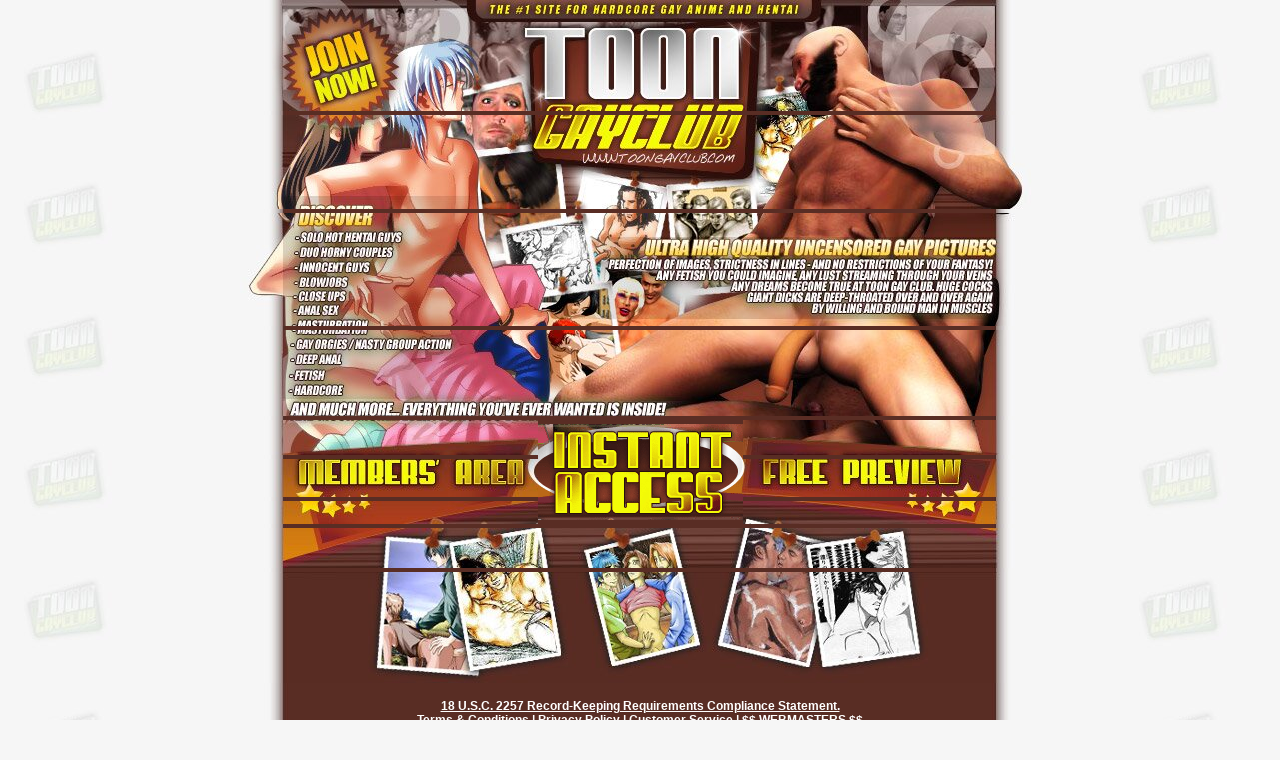

--- FILE ---
content_type: text/html; charset=iso-8859-1
request_url: https://toongayclub.com/preview.php?tid=NTA2fDQyNjc4ODR8OA
body_size: 1363
content:
<!DOCTYPE html>
<html>
<head>
  <meta name="RATING" content="RTA-5042-1996-1400-1577-RTA">
  <link rel="meta" href="https://www.adultartnetwork.com/labels.rdf" type="application/rdf+xml" title="ICRA labels">
  <meta http-equiv="pics-Label" content='(pics-1.1 "http://www.classify.org/safesurf/" l gen true for "https://toongayclub.com" r (SS~~000 9)) "http://www.icra.org/pics/vocabularyv03/" l gen true for "https://toongayclub.com" r (n 3 s 3 v 2 l 2 oa 2 ob 2 oc 0 od 2 oe 0 of 0 og 0 oh 0 c 0) gen true for "https://toongayclub.com" r (n 3 s 3 v 2 l 2 oa 2 ob 2 oc 0 od 2 oe 0 of 0 og 0 oh 0 c 0)'>
  <title>Welcome to ToonGayClub.com - The #1 Site for Hardcore Gay Toons!</title>
  <meta name="description" content="Gay Toons, Full quality uncencored gay cartoon sex featuring extreme hardcore">
  <meta name="keywords" content="gay, free, adult, xxx, yaoi, doujin, games, toon, cartoons, art, 3d sex, links">
  <meta http-equiv="Content-Type" content="text/html; charset=iso-8859-1">
  <meta http-equiv="Content-Language" content="en-us">
  <style type="text/css">
  A:link {
        COLOR: #FFFFFF
  }
  A:visited {
        COLOR: #FFFFFF
  }
  A:hover {
        COLOR: #FFFFFF
  }
  A:active {
        COLOR: #FFFFFF
  }


  .text {
        FONT-SIZE: 9px; COLOR: #FFFFFF; FONT-FAMILY: "Trebuchet MS", Trebuchet, Arial, Verdana, sans-serif ; 
  }

  .header {
        FONT-SIZE: 15px; COLOR: #FFFFFF; FONT-FAMILY: "Trebuchet MS", Trebuchet, Arial, Verdana, sans-serif ; FONT-WEIGHT: bold 
  }
  .copyright {
        FONT-SIZE: 12px; COLOR: #0A3305; FONT-FAMILY: "Trebuchet MS", Trebuchet, Arial, Verdana, sans-serif ; FONT-WEIGHT: bold 
  }

  .warning {
        FONT-SIZE: 12px; COLOR: #FFFFFF; FONT-FAMILY: "Trebuchet MS", Trebuchet, Arial, Verdana, sans-serif ; FONT-WEIGHT: bold 
  }

  BODY {
        SCROLLBAR-FACE-COLOR: #90AB06;
        SCROLLBAR-HIGHLIGHT-COLOR: white;
    SCROLLBAR-SHADOW-COLOR: #F7F7F7;
    SCROLLBAR-3DLIGHT-COLOR: buttonface;
    SCROLLBAR-ARROW-COLOR: #FFFFFF;
    SCROLLBAR-TRACK-COLOR: #205B1B;
    SCROLLBAR-DARKSHADOW-COLOR: buttonshadow;
    SCROLLBAR-BASE-COLOR: #F7F7F7;
  }
  </style>
</head>
<body bgcolor="#F6F6F6" background="images/bg.jpg" leftmargin="0" topmargin="0" marginwidth="0" marginheight="0">
  <table width="800" height="110%" border="0" align="center" cellpadding="0" cellspacing="0">
    <tr valign="top">
      <td width="801" height="602" background="images/bg_inside.jpg">
        <table width="800" border="0" cellpadding="0" cellspacing="0">
          <tr>
            <td><img src="images/main2_1_01.jpg" width="64" height="111" alt=""></td>
            <td><img src="images/main2_1_02.jpg" width="234" height="111" alt=""></td>
            <td><img src="images/main2_1_03.jpg" width="205" height="111" alt=""></td>
            <td><img src="images/main2_1_04.jpg" width="224" height="111" alt=""></td>
            <td><img src="images/main2_1_05.jpg" width="73" height="111" alt=""></td>
          </tr>
          <tr>
            <td><img src="images/main2_1_06.jpg" width="64" height="94" alt=""></td>
            <td><img src="images/main2_1_07.jpg" width="234" height="94" alt=""></td>
            <td><img src="images/main2_1_08.jpg" width="205" height="94" alt=""></td>
            <td><img src="images/main2_1_09.jpg" width="224" height="94" alt=""></td>
            <td><img src="images/main2_1_10.jpg" width="73" height="94" alt=""></td>
          </tr>
          <tr>
            <td><img src="images/main2_1_11.jpg" width="64" height="113" alt=""></td>
            <td><img src="images/main2_1_12.jpg" width="234" height="113" alt=""></td>
            <td><img src="images/main2_1_13.jpg" width="205" height="113" alt=""></td>
            <td><img src="images/main2_1_14.jpg" width="224" height="113" alt=""></td>
            <td><img src="images/main2_1_15.jpg" width="73" height="113" alt=""></td>
          </tr>
          <tr>
            <td><img src="images/main2_1_16.jpg" width="64" height="86" alt=""></td>
            <td><img src="images/main2_1_17.jpg" width="234" height="86" alt=""></td>
            <td><img src="images/main2_1_18.jpg" width="205" height="86" alt=""></td>
            <td><img src="images/main2_1_19.jpg" width="224" height="86" alt=""></td>
            <td><img src="images/main2_1_20.jpg" width="73" height="86" alt=""></td>
          </tr>
          <tr>
            <td><img src="images/main2_1_21.jpg" width="64" height="35" alt=""></td>
            <td><img src="images/main2_1_22.jpg" width="234" height="35" alt=""></td>
            <td rowspan="3">
              <a href="https://secure.adultartnetwork.com/signup.php?tid=NTA2fDQyNjc4ODR8OA"><img src="images/main2_1_23.gif" alt="" width="205" height="96" border="0"></a>
            </td>
            <td><img src="images/main2_1_24.jpg" width="224" height="35" alt=""></td>
            <td><img src="images/main2_1_25.jpg" width="73" height="35" alt=""></td>
          </tr>
          <tr>
            <td><img src="images/main2_1_26.jpg" width="64" height="38" alt=""></td>
            <td>
              <a href="login.php?tid=NTA2fDQyNjc4ODR8OA"><img src="images/main2_1_27.jpg" alt="" width="234" height="38" border="0"></a>
            </td>
            <td><img src="images/main2_1_28.jpg" width="224" height="38" alt=""></td>
            <td><img src="images/main2_1_29.jpg" width="73" height="38" alt=""></td>
          </tr>
          <tr>
            <td><img src="images/main2_1_30.jpg" width="64" height="23" alt=""></td>
            <td><img src="images/main2_1_31.jpg" width="234" height="23" alt=""></td>
            <td><img src="images/main2_1_32.jpg" width="224" height="23" alt=""></td>
            <td><img src="images/main2_1_33.jpg" width="73" height="23" alt=""></td>
          </tr>
          <tr>
            <td><img src="images/main2_1_34.jpg" width="64" height="40" alt=""></td>
            <td><img src="images/main2_1_35.jpg" width="234" height="40" alt=""></td>
            <td><img src="images/main2_1_36.jpg" width="205" height="40" alt=""></td>
            <td><img src="images/main2_1_37.jpg" width="224" height="40" alt=""></td>
            <td><img src="images/main2_1_38.jpg" width="73" height="40" alt=""></td>
          </tr>
          <tr>
            <td colspan="5"><img src="images/main2_1_39.jpg" width="800" height="111" alt=""></td>
          </tr>
        </table>
        <p align="center" class="copyright"><font color="#FFFFFF"><a href="http://websites.adultartnetwork.com/legal.php" target="_blank">18 U.S.C. 2257 Record-Keeping Requirements Compliance Statement.</a><br>
        <a href="http://websites.adultartnetwork.com/terms.php" target="_blank">Terms &amp; Conditions</a> | <a href="http://websites.adultartnetwork.com/privacy.php" target="_blank">Privacy Policy</a> | <a href="http://websites.adultartnetwork.com/" target="_blank">Customer Service</a> | <a href="http://webmasters.adultartnetwork.com/" target="_blank">$$ WEBMASTERS $$</a></font><br>
        <br>
        <span class="warning">Copyright &copy; 2003-2006 <a href="http://websites.adultartnetwork.com/" target="_blank">Adult Art Network</a>, all rights reserved.</span></p>
      </td>
    </tr>
  </table>
</body>
</html>
